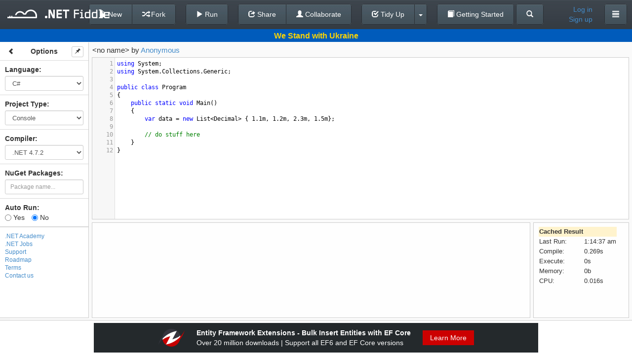

--- FILE ---
content_type: text/css; charset=utf-8
request_url: https://dotnetfiddle.net/content/css/desktop?v=qeETA7M4VrrYiioZRLhrsY1FysAfo1nqbV6Rpr9e79s1
body_size: 67470
content:
/* Minification failed. Returning unminified contents.
(1485,30): run-time error CSS1019: Unexpected token, found ' '
(1485,30): run-time error CSS1019: Unexpected token, found ' '
(1485,30): run-time error CSS1042: Expected function, found ' '
(1485,30): run-time error CSS1062: Expected semicolon or closing curly-brace, found ' '
(1486,33): run-time error CSS1019: Unexpected token, found ' '
(1486,33): run-time error CSS1019: Unexpected token, found ' '
(1486,33): run-time error CSS1042: Expected function, found ' '
(1486,33): run-time error CSS1062: Expected semicolon or closing curly-brace, found ' '
 */
/*! jQuery UI - v1.10.3 - 2013-10-29
* http://jqueryui.com
* Includes: jquery.ui.core.css, jquery.ui.resizable.css, jquery.ui.selectable.css, jquery.ui.accordion.css, jquery.ui.autocomplete.css, jquery.ui.button.css, jquery.ui.datepicker.css, jquery.ui.dialog.css, jquery.ui.menu.css, jquery.ui.progressbar.css, jquery.ui.slider.css, jquery.ui.spinner.css, jquery.ui.tabs.css, jquery.ui.tooltip.css, jquery.ui.theme.css
* To view and modify this theme, visit http://jqueryui.com/themeroller/?ffDefault=Lucida%20Grande%2CLucida%20Sans%2CArial%2Csans-serif&fwDefault=bold&fsDefault=1.1em&cornerRadius=5px&bgColorHeader=5c9ccc&bgTextureHeader=gloss_wave&bgImgOpacityHeader=55&borderColorHeader=4297d7&fcHeader=ffffff&iconColorHeader=d8e7f3&bgColorContent=fcfdfd&bgTextureContent=inset_hard&bgImgOpacityContent=100&borderColorContent=a6c9e2&fcContent=222222&iconColorContent=469bdd&bgColorDefault=dfeffc&bgTextureDefault=glass&bgImgOpacityDefault=85&borderColorDefault=c5dbec&fcDefault=2e6e9e&iconColorDefault=6da8d5&bgColorHover=d0e5f5&bgTextureHover=glass&bgImgOpacityHover=75&borderColorHover=79b7e7&fcHover=1d5987&iconColorHover=217bc0&bgColorActive=f5f8f9&bgTextureActive=inset_hard&bgImgOpacityActive=100&borderColorActive=79b7e7&fcActive=e17009&iconColorActive=f9bd01&bgColorHighlight=fbec88&bgTextureHighlight=flat&bgImgOpacityHighlight=55&borderColorHighlight=fad42e&fcHighlight=363636&iconColorHighlight=2e83ff&bgColorError=fef1ec&bgTextureError=glass&bgImgOpacityError=95&borderColorError=cd0a0a&fcError=cd0a0a&iconColorError=cd0a0a&bgColorOverlay=aaaaaa&bgTextureOverlay=flat&bgImgOpacityOverlay=0&opacityOverlay=30&bgColorShadow=aaaaaa&bgTextureShadow=flat&bgImgOpacityShadow=0&opacityShadow=30&thicknessShadow=8px&offsetTopShadow=-8px&offsetLeftShadow=-8px&cornerRadiusShadow=8px
* Copyright 2013 jQuery Foundation and other contributors; Licensed MIT */

.ui-helper-hidden{display:none}.ui-helper-hidden-accessible{border:0;clip:rect(0 0 0 0);height:1px;margin:-1px;overflow:hidden;padding:0;position:absolute;width:1px}.ui-helper-reset{margin:0;padding:0;border:0;outline:0;line-height:1.3;text-decoration:none;font-size:100%;list-style:none}.ui-helper-clearfix:before,.ui-helper-clearfix:after{content:"";display:table;border-collapse:collapse}.ui-helper-clearfix:after{clear:both}.ui-helper-clearfix{min-height:0}.ui-helper-zfix{width:100%;height:100%;top:0;left:0;position:absolute;opacity:0;filter:Alpha(Opacity=0)}.ui-front{z-index:100}.ui-state-disabled{cursor:default!important}.ui-icon{display:block;text-indent:-99999px;overflow:hidden;background-repeat:no-repeat}.ui-widget-overlay{position:fixed;top:0;left:0;width:100%;height:100%}.ui-resizable{position:relative}.ui-resizable-handle{position:absolute;font-size:0.1px;display:block}.ui-resizable-disabled .ui-resizable-handle,.ui-resizable-autohide .ui-resizable-handle{display:none}.ui-resizable-n{cursor:n-resize;height:7px;width:100%;top:-5px;left:0}.ui-resizable-s{cursor:s-resize;height:7px;width:100%;bottom:-5px;left:0}.ui-resizable-e{cursor:e-resize;width:7px;right:-5px;top:0;height:100%}.ui-resizable-w{cursor:w-resize;width:7px;left:-5px;top:0;height:100%}.ui-resizable-se{cursor:se-resize;width:12px;height:12px;right:1px;bottom:1px}.ui-resizable-sw{cursor:sw-resize;width:9px;height:9px;left:-5px;bottom:-5px}.ui-resizable-nw{cursor:nw-resize;width:9px;height:9px;left:-5px;top:-5px}.ui-resizable-ne{cursor:ne-resize;width:9px;height:9px;right:-5px;top:-5px}.ui-selectable-helper{position:absolute;z-index:100;border:1px dotted black}.ui-accordion .ui-accordion-header{display:block;cursor:pointer;position:relative;margin-top:2px;padding:.5em .5em .5em .7em;min-height:0}.ui-accordion .ui-accordion-icons{padding-left:2.2em}.ui-accordion .ui-accordion-noicons{padding-left:.7em}.ui-accordion .ui-accordion-icons .ui-accordion-icons{padding-left:2.2em}.ui-accordion .ui-accordion-header .ui-accordion-header-icon{position:absolute;left:.5em;top:50%;margin-top:-8px}.ui-accordion .ui-accordion-content{padding:1em 2.2em;border-top:0;overflow:auto}.ui-autocomplete{position:absolute;top:0;left:0;cursor:default}.ui-button{display:inline-block;position:relative;padding:0;line-height:normal;margin-right:.1em;cursor:pointer;vertical-align:middle;text-align:center;overflow:visible}.ui-button,.ui-button:link,.ui-button:visited,.ui-button:hover,.ui-button:active{text-decoration:none}.ui-button-icon-only{width:2.2em}button.ui-button-icon-only{width:2.4em}.ui-button-icons-only{width:3.4em}button.ui-button-icons-only{width:3.7em}.ui-button .ui-button-text{display:block;line-height:normal}.ui-button-text-only .ui-button-text{padding:.4em 1em}.ui-button-icon-only .ui-button-text,.ui-button-icons-only .ui-button-text{padding:.4em;text-indent:-9999999px}.ui-button-text-icon-primary .ui-button-text,.ui-button-text-icons .ui-button-text{padding:.4em 1em .4em 2.1em}.ui-button-text-icon-secondary .ui-button-text,.ui-button-text-icons .ui-button-text{padding:.4em 2.1em .4em 1em}.ui-button-text-icons .ui-button-text{padding-left:2.1em;padding-right:2.1em}input.ui-button{padding:.4em 1em}.ui-button-icon-only .ui-icon,.ui-button-text-icon-primary .ui-icon,.ui-button-text-icon-secondary .ui-icon,.ui-button-text-icons .ui-icon,.ui-button-icons-only .ui-icon{position:absolute;top:50%;margin-top:-8px}.ui-button-icon-only .ui-icon{left:50%;margin-left:-8px}.ui-button-text-icon-primary .ui-button-icon-primary,.ui-button-text-icons .ui-button-icon-primary,.ui-button-icons-only .ui-button-icon-primary{left:.5em}.ui-button-text-icon-secondary .ui-button-icon-secondary,.ui-button-text-icons .ui-button-icon-secondary,.ui-button-icons-only .ui-button-icon-secondary{right:.5em}.ui-buttonset{margin-right:7px}.ui-buttonset .ui-button{margin-left:0;margin-right:-.3em}input.ui-button::-moz-focus-inner,button.ui-button::-moz-focus-inner{border:0;padding:0}.ui-datepicker{width:17em;padding:.2em .2em 0;display:none}.ui-datepicker .ui-datepicker-header{position:relative;padding:.2em 0}.ui-datepicker .ui-datepicker-prev,.ui-datepicker .ui-datepicker-next{position:absolute;top:2px;width:1.8em;height:1.8em}.ui-datepicker .ui-datepicker-prev-hover,.ui-datepicker .ui-datepicker-next-hover{top:1px}.ui-datepicker .ui-datepicker-prev{left:2px}.ui-datepicker .ui-datepicker-next{right:2px}.ui-datepicker .ui-datepicker-prev-hover{left:1px}.ui-datepicker .ui-datepicker-next-hover{right:1px}.ui-datepicker .ui-datepicker-prev span,.ui-datepicker .ui-datepicker-next span{display:block;position:absolute;left:50%;margin-left:-8px;top:50%;margin-top:-8px}.ui-datepicker .ui-datepicker-title{margin:0 2.3em;line-height:1.8em;text-align:center}.ui-datepicker .ui-datepicker-title select{font-size:1em;margin:1px 0}.ui-datepicker select.ui-datepicker-month-year{width:100%}.ui-datepicker select.ui-datepicker-month,.ui-datepicker select.ui-datepicker-year{width:49%}.ui-datepicker table{width:100%;font-size:.9em;border-collapse:collapse;margin:0 0 .4em}.ui-datepicker th{padding:.7em .3em;text-align:center;font-weight:bold;border:0}.ui-datepicker td{border:0;padding:1px}.ui-datepicker td span,.ui-datepicker td a{display:block;padding:.2em;text-align:right;text-decoration:none}.ui-datepicker .ui-datepicker-buttonpane{background-image:none;margin:.7em 0 0 0;padding:0 .2em;border-left:0;border-right:0;border-bottom:0}.ui-datepicker .ui-datepicker-buttonpane button{float:right;margin:.5em .2em .4em;cursor:pointer;padding:.2em .6em .3em .6em;width:auto;overflow:visible}.ui-datepicker .ui-datepicker-buttonpane button.ui-datepicker-current{float:left}.ui-datepicker.ui-datepicker-multi{width:auto}.ui-datepicker-multi .ui-datepicker-group{float:left}.ui-datepicker-multi .ui-datepicker-group table{width:95%;margin:0 auto .4em}.ui-datepicker-multi-2 .ui-datepicker-group{width:50%}.ui-datepicker-multi-3 .ui-datepicker-group{width:33.3%}.ui-datepicker-multi-4 .ui-datepicker-group{width:25%}.ui-datepicker-multi .ui-datepicker-group-last .ui-datepicker-header,.ui-datepicker-multi .ui-datepicker-group-middle .ui-datepicker-header{border-left-width:0}.ui-datepicker-multi .ui-datepicker-buttonpane{clear:left}.ui-datepicker-row-break{clear:both;width:100%;font-size:0}.ui-datepicker-rtl{direction:rtl}.ui-datepicker-rtl .ui-datepicker-prev{right:2px;left:auto}.ui-datepicker-rtl .ui-datepicker-next{left:2px;right:auto}.ui-datepicker-rtl .ui-datepicker-prev:hover{right:1px;left:auto}.ui-datepicker-rtl .ui-datepicker-next:hover{left:1px;right:auto}.ui-datepicker-rtl .ui-datepicker-buttonpane{clear:right}.ui-datepicker-rtl .ui-datepicker-buttonpane button{float:left}.ui-datepicker-rtl .ui-datepicker-buttonpane button.ui-datepicker-current,.ui-datepicker-rtl .ui-datepicker-group{float:right}.ui-datepicker-rtl .ui-datepicker-group-last .ui-datepicker-header,.ui-datepicker-rtl .ui-datepicker-group-middle .ui-datepicker-header{border-right-width:0;border-left-width:1px}.ui-dialog{position:absolute;top:0;left:0;padding:.2em;outline:0}.ui-dialog .ui-dialog-titlebar{padding:.4em 1em;position:relative}.ui-dialog .ui-dialog-title{float:left;margin:.1em 0;white-space:nowrap;width:90%;overflow:hidden;text-overflow:ellipsis}.ui-dialog .ui-dialog-titlebar-close{position:absolute;right:.3em;top:50%;width:21px;margin:-10px 0 0 0;padding:1px;height:20px}.ui-dialog .ui-dialog-content{position:relative;border:0;padding:.5em 1em;background:none;overflow:auto}.ui-dialog .ui-dialog-buttonpane{text-align:left;border-width:1px 0 0 0;background-image:none;margin-top:.5em;padding:.3em 1em .5em .4em}.ui-dialog .ui-dialog-buttonpane .ui-dialog-buttonset{float:right}.ui-dialog .ui-dialog-buttonpane button{margin:.5em .4em .5em 0;cursor:pointer}.ui-dialog .ui-resizable-se{width:12px;height:12px;right:-5px;bottom:-5px;background-position:16px 16px}.ui-draggable .ui-dialog-titlebar{cursor:move}.ui-menu{list-style:none;padding:2px;margin:0;display:block;outline:none}.ui-menu .ui-menu{margin-top:-3px;position:absolute}.ui-menu .ui-menu-item{margin:0;padding:0;width:100%;}.ui-menu .ui-menu-divider{margin:5px -2px 5px -2px;height:0;font-size:0;line-height:0;border-width:1px 0 0 0}.ui-menu .ui-menu-item a{text-decoration:none;display:block;padding:2px .4em;line-height:1.5;min-height:0;font-weight:normal}.ui-menu .ui-menu-item a.ui-state-focus,.ui-menu .ui-menu-item a.ui-state-active{font-weight:normal;margin:-1px}.ui-menu .ui-state-disabled{font-weight:normal;margin:.4em 0 .2em;line-height:1.5}.ui-menu .ui-state-disabled a{cursor:default}.ui-menu-icons{position:relative}.ui-menu-icons .ui-menu-item a{position:relative;padding-left:2em}.ui-menu .ui-icon{position:absolute;top:.2em;left:.2em}.ui-menu .ui-menu-icon{position:static;float:right}.ui-progressbar{height:2em;text-align:left;overflow:hidden}.ui-progressbar .ui-progressbar-value{margin:-1px;height:100%}.ui-progressbar .ui-progressbar-overlay{background:url("/Content/packages/jquery-ui/css/redmond/images/animated-overlay.gif");height:100%;filter:alpha(opacity=25);opacity:0.25}.ui-progressbar-indeterminate .ui-progressbar-value{background-image:none}.ui-slider{position:relative;text-align:left}.ui-slider .ui-slider-handle{position:absolute;z-index:2;width:1.2em;height:1.2em;cursor:default}.ui-slider .ui-slider-range{position:absolute;z-index:1;font-size:.7em;display:block;border:0;background-position:0 0}.ui-slider.ui-state-disabled .ui-slider-handle,.ui-slider.ui-state-disabled .ui-slider-range{filter:inherit}.ui-slider-horizontal{height:.8em}.ui-slider-horizontal .ui-slider-handle{top:-.3em;margin-left:-.6em}.ui-slider-horizontal .ui-slider-range{top:0;height:100%}.ui-slider-horizontal .ui-slider-range-min{left:0}.ui-slider-horizontal .ui-slider-range-max{right:0}.ui-slider-vertical{width:.8em;height:100px}.ui-slider-vertical .ui-slider-handle{left:-.3em;margin-left:0;margin-bottom:-.6em}.ui-slider-vertical .ui-slider-range{left:0;width:100%}.ui-slider-vertical .ui-slider-range-min{bottom:0}.ui-slider-vertical .ui-slider-range-max{top:0}.ui-spinner{position:relative;display:inline-block;overflow:hidden;padding:0;vertical-align:middle}.ui-spinner-input{border:none;background:none;color:inherit;padding:0;margin:.2em 0;vertical-align:middle;margin-left:.4em;margin-right:22px}.ui-spinner-button{width:16px;height:50%;font-size:.5em;padding:0;margin:0;text-align:center;position:absolute;cursor:default;display:block;overflow:hidden;right:0}.ui-spinner a.ui-spinner-button{border-top:none;border-bottom:none;border-right:none}.ui-spinner .ui-icon{position:absolute;margin-top:-8px;top:50%;left:0}.ui-spinner-up{top:0}.ui-spinner-down{bottom:0}.ui-spinner .ui-icon-triangle-1-s{background-position:-65px -16px}.ui-tabs{position:relative;padding:.2em}.ui-tabs .ui-tabs-nav{margin:0;padding:.2em .2em 0}.ui-tabs .ui-tabs-nav li{list-style:none;float:left;position:relative;top:0;margin:1px .2em 0 0;border-bottom-width:0;padding:0;white-space:nowrap}.ui-tabs .ui-tabs-nav li a{float:left;padding:.5em 1em;text-decoration:none}.ui-tabs .ui-tabs-nav li.ui-tabs-active{margin-bottom:-1px;padding-bottom:1px}.ui-tabs .ui-tabs-nav li.ui-tabs-active a,.ui-tabs .ui-tabs-nav li.ui-state-disabled a,.ui-tabs .ui-tabs-nav li.ui-tabs-loading a{cursor:text}.ui-tabs .ui-tabs-nav li a,.ui-tabs-collapsible .ui-tabs-nav li.ui-tabs-active a{cursor:pointer}.ui-tabs .ui-tabs-panel{display:block;border-width:0;padding:1em 1.4em;background:none}.ui-tooltip{padding:8px;position:absolute;z-index:9999;max-width:300px;-webkit-box-shadow:0 0 5px #aaa;box-shadow:0 0 5px #aaa}body .ui-tooltip{border-width:2px}.ui-widget{font-family:Lucida Grande,Lucida Sans,Arial,sans-serif;font-size:1.1em}.ui-widget .ui-widget{font-size:1em}.ui-widget input,.ui-widget select,.ui-widget textarea,.ui-widget button{font-family:Lucida Grande,Lucida Sans,Arial,sans-serif;font-size:1em}.ui-widget-content{border:1px solid #a6c9e2;background:#fcfdfd url(/Content/packages/jquery-ui/css/redmond/images/ui-bg_inset-hard_100_fcfdfd_1x100.png) 50% bottom repeat-x;color:#222}.ui-widget-content a{color:#222}.ui-widget-header{border:1px solid #4297d7;background:#5c9ccc url(/Content/packages/jquery-ui/css/redmond/images/ui-bg_gloss-wave_55_5c9ccc_500x100.png) 50% 50% repeat-x;color:#fff;font-weight:bold}.ui-widget-header a{color:#fff}.ui-state-default,.ui-widget-content .ui-state-default,.ui-widget-header .ui-state-default{border:1px solid #c5dbec;background:#dfeffc url(/Content/packages/jquery-ui/css/redmond/images/ui-bg_glass_85_dfeffc_1x400.png) 50% 50% repeat-x;font-weight:bold;color:#2e6e9e}.ui-state-default a,.ui-state-default a:link,.ui-state-default a:visited{color:#2e6e9e;text-decoration:none}.ui-state-hover,.ui-widget-content .ui-state-hover,.ui-widget-header .ui-state-hover,.ui-state-focus,.ui-widget-content .ui-state-focus,.ui-widget-header .ui-state-focus{border:1px solid #79b7e7;background:#d0e5f5 url(/Content/packages/jquery-ui/css/redmond/images/ui-bg_glass_75_d0e5f5_1x400.png) 50% 50% repeat-x;font-weight:bold;color:#1d5987}.ui-state-hover a,.ui-state-hover a:hover,.ui-state-hover a:link,.ui-state-hover a:visited{color:#1d5987;text-decoration:none}.ui-state-active,.ui-widget-content .ui-state-active,.ui-widget-header .ui-state-active{border:1px solid #79b7e7;background:#f5f8f9 url(/Content/packages/jquery-ui/css/redmond/images/ui-bg_inset-hard_100_f5f8f9_1x100.png) 50% 50% repeat-x;font-weight:bold;color:#e17009}.ui-state-active a,.ui-state-active a:link,.ui-state-active a:visited{color:#e17009;text-decoration:none}.ui-state-highlight,.ui-widget-content .ui-state-highlight,.ui-widget-header .ui-state-highlight{border:1px solid #fad42e;background:#fbec88 url(/Content/packages/jquery-ui/css/redmond/images/ui-bg_flat_55_fbec88_40x100.png) 50% 50% repeat-x;color:#363636}.ui-state-highlight a,.ui-widget-content .ui-state-highlight a,.ui-widget-header .ui-state-highlight a{color:#363636}.ui-state-error,.ui-widget-content .ui-state-error,.ui-widget-header .ui-state-error{border:1px solid #cd0a0a;background:#fef1ec url(/Content/packages/jquery-ui/css/redmond/images/ui-bg_glass_95_fef1ec_1x400.png) 50% 50% repeat-x;color:#cd0a0a}.ui-state-error a,.ui-widget-content .ui-state-error a,.ui-widget-header .ui-state-error a{color:#cd0a0a}.ui-state-error-text,.ui-widget-content .ui-state-error-text,.ui-widget-header .ui-state-error-text{color:#cd0a0a}.ui-priority-primary,.ui-widget-content .ui-priority-primary,.ui-widget-header .ui-priority-primary{font-weight:bold}.ui-priority-secondary,.ui-widget-content .ui-priority-secondary,.ui-widget-header .ui-priority-secondary{opacity:.7;filter:Alpha(Opacity=70);font-weight:normal}.ui-state-disabled,.ui-widget-content .ui-state-disabled,.ui-widget-header .ui-state-disabled{opacity:.35;filter:Alpha(Opacity=35);background-image:none}.ui-state-disabled .ui-icon{filter:Alpha(Opacity=35)}.ui-icon{width:16px;height:16px}.ui-icon,.ui-widget-content .ui-icon{background-image:url(/Content/packages/jquery-ui/css/redmond/images/ui-icons_469bdd_256x240.png)}.ui-widget-header .ui-icon{background-image:url(/Content/packages/jquery-ui/css/redmond/images/ui-icons_d8e7f3_256x240.png)}.ui-state-default .ui-icon{background-image:url(/Content/packages/jquery-ui/css/redmond/images/ui-icons_6da8d5_256x240.png)}.ui-state-hover .ui-icon,.ui-state-focus .ui-icon{background-image:url(/Content/packages/jquery-ui/css/redmond/images/ui-icons_217bc0_256x240.png)}.ui-state-active .ui-icon{background-image:url(/Content/packages/jquery-ui/css/redmond/images/ui-icons_f9bd01_256x240.png)}.ui-state-highlight .ui-icon{background-image:url(/Content/packages/jquery-ui/css/redmond/images/ui-icons_2e83ff_256x240.png)}.ui-state-error .ui-icon,.ui-state-error-text .ui-icon{background-image:url(/Content/packages/jquery-ui/css/redmond/images/ui-icons_cd0a0a_256x240.png)}.ui-icon-blank{background-position:16px 16px}.ui-icon-carat-1-n{background-position:0 0}.ui-icon-carat-1-ne{background-position:-16px 0}.ui-icon-carat-1-e{background-position:-32px 0}.ui-icon-carat-1-se{background-position:-48px 0}.ui-icon-carat-1-s{background-position:-64px 0}.ui-icon-carat-1-sw{background-position:-80px 0}.ui-icon-carat-1-w{background-position:-96px 0}.ui-icon-carat-1-nw{background-position:-112px 0}.ui-icon-carat-2-n-s{background-position:-128px 0}.ui-icon-carat-2-e-w{background-position:-144px 0}.ui-icon-triangle-1-n{background-position:0 -16px}.ui-icon-triangle-1-ne{background-position:-16px -16px}.ui-icon-triangle-1-e{background-position:-32px -16px}.ui-icon-triangle-1-se{background-position:-48px -16px}.ui-icon-triangle-1-s{background-position:-64px -16px}.ui-icon-triangle-1-sw{background-position:-80px -16px}.ui-icon-triangle-1-w{background-position:-96px -16px}.ui-icon-triangle-1-nw{background-position:-112px -16px}.ui-icon-triangle-2-n-s{background-position:-128px -16px}.ui-icon-triangle-2-e-w{background-position:-144px -16px}.ui-icon-arrow-1-n{background-position:0 -32px}.ui-icon-arrow-1-ne{background-position:-16px -32px}.ui-icon-arrow-1-e{background-position:-32px -32px}.ui-icon-arrow-1-se{background-position:-48px -32px}.ui-icon-arrow-1-s{background-position:-64px -32px}.ui-icon-arrow-1-sw{background-position:-80px -32px}.ui-icon-arrow-1-w{background-position:-96px -32px}.ui-icon-arrow-1-nw{background-position:-112px -32px}.ui-icon-arrow-2-n-s{background-position:-128px -32px}.ui-icon-arrow-2-ne-sw{background-position:-144px -32px}.ui-icon-arrow-2-e-w{background-position:-160px -32px}.ui-icon-arrow-2-se-nw{background-position:-176px -32px}.ui-icon-arrowstop-1-n{background-position:-192px -32px}.ui-icon-arrowstop-1-e{background-position:-208px -32px}.ui-icon-arrowstop-1-s{background-position:-224px -32px}.ui-icon-arrowstop-1-w{background-position:-240px -32px}.ui-icon-arrowthick-1-n{background-position:0 -48px}.ui-icon-arrowthick-1-ne{background-position:-16px -48px}.ui-icon-arrowthick-1-e{background-position:-32px -48px}.ui-icon-arrowthick-1-se{background-position:-48px -48px}.ui-icon-arrowthick-1-s{background-position:-64px -48px}.ui-icon-arrowthick-1-sw{background-position:-80px -48px}.ui-icon-arrowthick-1-w{background-position:-96px -48px}.ui-icon-arrowthick-1-nw{background-position:-112px -48px}.ui-icon-arrowthick-2-n-s{background-position:-128px -48px}.ui-icon-arrowthick-2-ne-sw{background-position:-144px -48px}.ui-icon-arrowthick-2-e-w{background-position:-160px -48px}.ui-icon-arrowthick-2-se-nw{background-position:-176px -48px}.ui-icon-arrowthickstop-1-n{background-position:-192px -48px}.ui-icon-arrowthickstop-1-e{background-position:-208px -48px}.ui-icon-arrowthickstop-1-s{background-position:-224px -48px}.ui-icon-arrowthickstop-1-w{background-position:-240px -48px}.ui-icon-arrowreturnthick-1-w{background-position:0 -64px}.ui-icon-arrowreturnthick-1-n{background-position:-16px -64px}.ui-icon-arrowreturnthick-1-e{background-position:-32px -64px}.ui-icon-arrowreturnthick-1-s{background-position:-48px -64px}.ui-icon-arrowreturn-1-w{background-position:-64px -64px}.ui-icon-arrowreturn-1-n{background-position:-80px -64px}.ui-icon-arrowreturn-1-e{background-position:-96px -64px}.ui-icon-arrowreturn-1-s{background-position:-112px -64px}.ui-icon-arrowrefresh-1-w{background-position:-128px -64px}.ui-icon-arrowrefresh-1-n{background-position:-144px -64px}.ui-icon-arrowrefresh-1-e{background-position:-160px -64px}.ui-icon-arrowrefresh-1-s{background-position:-176px -64px}.ui-icon-arrow-4{background-position:0 -80px}.ui-icon-arrow-4-diag{background-position:-16px -80px}.ui-icon-extlink{background-position:-32px -80px}.ui-icon-newwin{background-position:-48px -80px}.ui-icon-refresh{background-position:-64px -80px}.ui-icon-shuffle{background-position:-80px -80px}.ui-icon-transfer-e-w{background-position:-96px -80px}.ui-icon-transferthick-e-w{background-position:-112px -80px}.ui-icon-folder-collapsed{background-position:0 -96px}.ui-icon-folder-open{background-position:-16px -96px}.ui-icon-document{background-position:-32px -96px}.ui-icon-document-b{background-position:-48px -96px}.ui-icon-note{background-position:-64px -96px}.ui-icon-mail-closed{background-position:-80px -96px}.ui-icon-mail-open{background-position:-96px -96px}.ui-icon-suitcase{background-position:-112px -96px}.ui-icon-comment{background-position:-128px -96px}.ui-icon-person{background-position:-144px -96px}.ui-icon-print{background-position:-160px -96px}.ui-icon-trash{background-position:-176px -96px}.ui-icon-locked{background-position:-192px -96px}.ui-icon-unlocked{background-position:-208px -96px}.ui-icon-bookmark{background-position:-224px -96px}.ui-icon-tag{background-position:-240px -96px}.ui-icon-home{background-position:0 -112px}.ui-icon-flag{background-position:-16px -112px}.ui-icon-calendar{background-position:-32px -112px}.ui-icon-cart{background-position:-48px -112px}.ui-icon-pencil{background-position:-64px -112px}.ui-icon-clock{background-position:-80px -112px}.ui-icon-disk{background-position:-96px -112px}.ui-icon-calculator{background-position:-112px -112px}.ui-icon-zoomin{background-position:-128px -112px}.ui-icon-zoomout{background-position:-144px -112px}.ui-icon-search{background-position:-160px -112px}.ui-icon-wrench{background-position:-176px -112px}.ui-icon-gear{background-position:-192px -112px}.ui-icon-heart{background-position:-208px -112px}.ui-icon-star{background-position:-224px -112px}.ui-icon-link{background-position:-240px -112px}.ui-icon-cancel{background-position:0 -128px}.ui-icon-plus{background-position:-16px -128px}.ui-icon-plusthick{background-position:-32px -128px}.ui-icon-minus{background-position:-48px -128px}.ui-icon-minusthick{background-position:-64px -128px}.ui-icon-close{background-position:-80px -128px}.ui-icon-closethick{background-position:-96px -128px}.ui-icon-key{background-position:-112px -128px}.ui-icon-lightbulb{background-position:-128px -128px}.ui-icon-scissors{background-position:-144px -128px}.ui-icon-clipboard{background-position:-160px -128px}.ui-icon-copy{background-position:-176px -128px}.ui-icon-contact{background-position:-192px -128px}.ui-icon-image{background-position:-208px -128px}.ui-icon-video{background-position:-224px -128px}.ui-icon-script{background-position:-240px -128px}.ui-icon-alert{background-position:0 -144px}.ui-icon-info{background-position:-16px -144px}.ui-icon-notice{background-position:-32px -144px}.ui-icon-help{background-position:-48px -144px}.ui-icon-check{background-position:-64px -144px}.ui-icon-bullet{background-position:-80px -144px}.ui-icon-radio-on{background-position:-96px -144px}.ui-icon-radio-off{background-position:-112px -144px}.ui-icon-pin-w{background-position:-128px -144px}.ui-icon-pin-s{background-position:-144px -144px}.ui-icon-play{background-position:0 -160px}.ui-icon-pause{background-position:-16px -160px}.ui-icon-seek-next{background-position:-32px -160px}.ui-icon-seek-prev{background-position:-48px -160px}.ui-icon-seek-end{background-position:-64px -160px}.ui-icon-seek-start{background-position:-80px -160px}.ui-icon-seek-first{background-position:-80px -160px}.ui-icon-stop{background-position:-96px -160px}.ui-icon-eject{background-position:-112px -160px}.ui-icon-volume-off{background-position:-128px -160px}.ui-icon-volume-on{background-position:-144px -160px}.ui-icon-power{background-position:0 -176px}.ui-icon-signal-diag{background-position:-16px -176px}.ui-icon-signal{background-position:-32px -176px}.ui-icon-battery-0{background-position:-48px -176px}.ui-icon-battery-1{background-position:-64px -176px}.ui-icon-battery-2{background-position:-80px -176px}.ui-icon-battery-3{background-position:-96px -176px}.ui-icon-circle-plus{background-position:0 -192px}.ui-icon-circle-minus{background-position:-16px -192px}.ui-icon-circle-close{background-position:-32px -192px}.ui-icon-circle-triangle-e{background-position:-48px -192px}.ui-icon-circle-triangle-s{background-position:-64px -192px}.ui-icon-circle-triangle-w{background-position:-80px -192px}.ui-icon-circle-triangle-n{background-position:-96px -192px}.ui-icon-circle-arrow-e{background-position:-112px -192px}.ui-icon-circle-arrow-s{background-position:-128px -192px}.ui-icon-circle-arrow-w{background-position:-144px -192px}.ui-icon-circle-arrow-n{background-position:-160px -192px}.ui-icon-circle-zoomin{background-position:-176px -192px}.ui-icon-circle-zoomout{background-position:-192px -192px}.ui-icon-circle-check{background-position:-208px -192px}.ui-icon-circlesmall-plus{background-position:0 -208px}.ui-icon-circlesmall-minus{background-position:-16px -208px}.ui-icon-circlesmall-close{background-position:-32px -208px}.ui-icon-squaresmall-plus{background-position:-48px -208px}.ui-icon-squaresmall-minus{background-position:-64px -208px}.ui-icon-squaresmall-close{background-position:-80px -208px}.ui-icon-grip-dotted-vertical{background-position:0 -224px}.ui-icon-grip-dotted-horizontal{background-position:-16px -224px}.ui-icon-grip-solid-vertical{background-position:-32px -224px}.ui-icon-grip-solid-horizontal{background-position:-48px -224px}.ui-icon-gripsmall-diagonal-se{background-position:-64px -224px}.ui-icon-grip-diagonal-se{background-position:-80px -224px}.ui-corner-all,.ui-corner-top,.ui-corner-left,.ui-corner-tl{border-top-left-radius:5px}.ui-corner-all,.ui-corner-top,.ui-corner-right,.ui-corner-tr{border-top-right-radius:5px}.ui-corner-all,.ui-corner-bottom,.ui-corner-left,.ui-corner-bl{border-bottom-left-radius:5px}.ui-corner-all,.ui-corner-bottom,.ui-corner-right,.ui-corner-br{border-bottom-right-radius:5px}.ui-widget-overlay{background:#aaa url(/Content/packages/jquery-ui/css/redmond/images/ui-bg_flat_0_aaaaaa_40x100.png) 50% 50% repeat-x;opacity:.3;filter:Alpha(Opacity=30)}.ui-widget-shadow{margin:-8px 0 0 -8px;padding:8px;background:#aaa url(/Content/packages/jquery-ui/css/redmond/images/ui-bg_flat_0_aaaaaa_40x100.png) 50% 50% repeat-x;opacity:.3;filter:Alpha(Opacity=30);border-radius:8px}
.unselectable,
.unselectable * {
    -webkit-touch-callout: none;
    -webkit-user-select: none;
    -khtml-user-select: none;
    -moz-user-select: none;
    -ms-user-select: none;
    user-select: none;
}

#fiddles tr td {
	max-width: 250px;
	overflow: hidden;
}
body {
	background-color: #fafafa;
	font-size: 0.9em;
}

/* Search window */

.portal .container .row .col-sm-9 .container-search-by-author .container-search-input{
    padding:10px;
}

.portal .container .row .col-sm-9 .container-search-by-author .container-search-input input[type="text"] {
    padding:5px 9px;
}

.portal .container .row .col-sm-9 .container-search-by-author .container-search-input input[type="button"] {
    padding:4px 9px;
    background-color:#428bca;
    border:3px solid #428bca;
    color:white;
    transition:all ease 0.3s;
}
.portal .container .row .col-sm-9 .container-search-by-author .container-search-input input[type="button"]:hover {
    background-color:white;
    color:#428bca;
}

.portal .container .row .col-sm-9 .author-list {
    background-color:white;
    color:#428bca;
    padding:0 0 0 15px;
}

.portal .container .row .col-sm-9 .author-list li {
    width:49%;
    display:inline-block;
    
}

.portal .container .row .col-sm-9 .author-list li a:before{
    font-family: FontAwesome;
    content: "\f111";
    font-size: 6px;
    vertical-align: middle;
    margin-right: 5px;
    margin-bottom: 2px;
    display: inline-block;
}   

.portal .container .row .col-sm-9 #search-control #search-by-name, #languages-project-type{
    display:flex;
}
.portal .container .row .col-sm-9 #search-control .container-search-input{
    width:50%;
    margin-bottom:10px;
}

.portal .container .row .col-sm-9 #search-control .form-control{
    border:1px solid #428bca;
    border-radius:0;
    box-shadow:none;
}

.portal .container .row .col-sm-9 #search-control .container-search-input:first-child{
    padding-right:20px;
}

.portal .container .row .col-sm-9 #search-control .container-search-input .faux-select{
    display:flex;
    justify-content:space-between;
}

.portal .container .row .col-sm-9 #search-control .container-search-input .faux-select a{
    width: 18%;
    border: 1px solid #c1c1c1;
    padding: 5px;
    color: #adadad;
    text-align: center;
    transition:all ease 0.3s;
}

.portal .container .row .col-sm-9 #search-control .container-search-input .faux-select a:hover{
    text-decoration:none;
    color:#428bca;
    border:1px solid #428bca;
}

.portal .container .row .col-sm-9 #search-control .container-search-input .faux-select a.checked{
    border:1px solid #428bca;
    background-color:#428bca;
    color:white;
}

/* Portal */
.portal .container .row .col-sm-3 h2 {
    color: #5f676f ;
}

.portal .container .row .col-sm-3 ul {
    list-style:none;
    padding-left:10px;
}

.portal .container .row .col-sm-3 ul li a{
    text-decoration:none;
    font-size:16px;
}

.portal .container .row .col-sm-3 ul li a:before {
    font-family: FontAwesome;
    content: "\f111";
    font-size: 6px;
    vertical-align: middle;
    margin-right: 5px;
    margin-bottom: 2px;
    display: inline-block;
}

.portal .container .row .col-sm-9 {
    background-color: white;
    border: 1px solid #dadada;
    color: #5f676f;
    padding:10px;
    font-size:16px;
}

.portal .container .row .col-sm-9 img{
    max-width:100%;
    margin-top:10px;
}

.portal .container .row .col-sm-9 h1 {
    color: #245a96;
    font-weight: bold;
    margin-top: 0;
}

.portal .container .row .col-sm-9 h2 {
    color: #434d58;
    font-size:26px;
    margin-top:25px;
}
.portal a.anchor {
    display: block;
    position: relative;
    top: -50px;
    visibility: hidden;
}

/* Splitter */
.layout-container {

	min-width:  600px;
	min-height: 300px;
	overflow: hidden;
}
.layout-container .pane {
	overflow: auto;
	border: 1px solid #ccc;
}

.vsplitbar {
	width: 6px;
	background-color: #fafafa;
}

.hsplitbar {
	height: 6px;
	background-color: #fafafa;
}

.output-pane {
	/*white-space: pre-wrap;*/
	padding: 8px 10px;
}

.stats-pane {
	padding: 8px 10px;
}

/* Navbar */
.navbar {
	height: 60px;
	line-height: 56px;
	border-bottom: 1px solid #005BBB;
}

.navbar .btn {
	color: #fff;
	border: 1px solid #292e33;
	background-image: url('../images/header-button-bg.jpg');
	background-position: 0 0;
	background-repeat: repeat-x;
}

.navbar .btn:hover {
	background-position: 0 -40px;
}

.navbar .logo {
	float: none;
}

.navbar-left-container {
	position: relative;
	float: left;
	width: 130px;
	z-index: 10;
}

.navbar-center-container {
	position: absolute;
	top: 0;
	bottom: 0;
	left: 0;
	right: 0;
	text-align: center;
	background: url('../images/header-bg.jpg') repeat-x;
}

.navbar-center-container .dropdown-menu {
	text-align: left;
}

.navbar-center-container .btn {
	padding: 10px 20px;
}

.navbar-right-container {
	padding: 0 10px;
}

.navbar-right-container .btn {
	padding: 10px 15px;
}

/* Editor and Output wrap */
.main {
	margin-top: 62px;
}

/* Sidebar */
.sidebar {
	position: fixed;
	top: 86px;
	bottom: 75px;
	left: 0;
	width: 180px;
	border-right: 1px solid #ccc;
	border-bottom: 1px solid #ccc;
	z-index: 1000;
	font-size: 14px;
	background-color: #fff;
}

.sidebar-menu ul {
	list-style: none;
	padding-left: 10px;
	margin-top: 10px;
}

.sidebar-menu ul li {
	list-style: none;
	padding: 0;
	margin: 0px 0;
	font-size: smaller;
}

.sidebar .btn-default {
	border-color: #fff;
}

.sidebar .btn-default:hover,
.docked .sidebar .btn-sidebar-pin {
    border-color: #ccc; 
}

.sidebar .sidebar-block {
	padding: 8px 10px;
	border-bottom: 1px solid #d9d9d9;
}

.sidebar .sidebar-block label {
    margin-bottom: 0;
}
.sidebar .sidebar-block .input-sm {
	margin-top: 3px;
}

.sidebar .autorun input[type=radio]{
	float: left;
}

.sidebar .autorun label {
	margin-right: 10px;
	font-weight: normal;
}

.sidebar .ad
{
	padding:0;
}

.btn-sidebar-toggle {
	float: left;
}

.btn-sidebar-pin {
	float: right;
}

/* Editor */
.content {
	position: fixed;
	top: 116px;
	left: 26px;
	right: 6px;
	bottom: 4px;
	background: #fefefe;
}

.status-line {
	left: 186px;
	position: fixed;
	right: 6px;
	top: 91px;
}

.docked .content {
    left: 186px;
}

.expander {
    position: fixed;
    left: 0;
    top: 59px;
    bottom: 0;
    width: 20px;
    cursor: pointer;
    background-color: #f7f7f7;
}

.expander:hover {
    background-color: #ddd;
}

.expander .glyphicon-chevron-right {
    position: absolute;
    top: 50%;
    margin-top: -7px;
    color: #444;
}





.CodeMirror {
    overflow: hidden !important;
    height: 100% !important;
}





.site-title {
    color: #ffffff;
    font-family: Rockwell,Consolas,"Courier New",Courier,monospace;
    font-size: 2.3em;
    margin: 0;
}

#tabs .tabs-spacer {
    float: left;
    height: 200px;
}

.tabs-bottom .ui-tabs-nav {
    clear: left;
    padding: 0 .2em .2em .2em;
}

    .tabs-bottom .ui-tabs-nav li {
        top: auto;
        bottom: 0;
        margin: 0 .2em 1px 0;
        border-bottom: auto;
        border-top: 0;
    }

        .tabs-bottom .ui-tabs-nav li.ui-tabs-active {
            margin-top: -1px;
            padding-top: 1px;
        }

html, body {
    width: 100%;
    height: 100%;
    padding: 0;
    margin: 0;
    overflow: auto;
}

#main-content {
    background: #999;
    height: 100%;
    margin: 0 auto;
    width: 100%;
    max-width: 900px;
    min-width: 700px;
    _width: 700px; /* min-width for IE6 */
}

.ui-layout-north {
    padding: 0;
    overflow: hidden;
}

textarea {
    width: 100%;
    height: 100%;
    box-sizing: border-box; /* For IE and modern versions of Chrome */
    -moz-box-sizing: border-box; /* For Firefox                          */
    -webkit-box-sizing: border-box; /*/*/
}

.ui-layout-button-pin-up {
    background-position: -144px -144px;
}

.ui-layout-button-pin-down {
    background-position: -128px -144px;
}

.ui-tabs-anchor {
    font-size: x-small;
}

.ui-menu .ui-menu {
    max-height: 350px;
    overflow: auto;
    font-size: 0em;
}

#menu {
    z-index: 1001;
}

.ui-menu-item .ui-menu-item {
    display: inline-block;
}

.ui-menu-item a {
    
    color: #222;
    font-size: x-small;
    text-align: left;
    white-space: nowrap;
}

.ui-menu-item a .ui-menu-icon {
    margin-left: 10px;
}

.CodeMirror {
    min-height: 100% !important;
}

.CodeMirror-lint-tooltip {
    z-index: 1000 !important;
    visibility: visible;
}


.sub-dialog {
    display: none;
    position: absolute;
    border-bottom-left-radius: 5px;
    border-bottom-right-radius: 5px;
    padding: 10px;
    z-index: 99;
    color: #000;
    background: #fff;
    box-shadow: 0 0 10px rgba(0,0,0,0.5);
    overflow: hidden;
	line-height: 22px;
}

    .sub-dialog.show {
        display: block;
    }


    .sub-dialog p {
        color: #000;
    }

    .sub-dialog .loading-layer {
        display: none;
        position: absolute;
        top: 0;
        left: 0;
        right: 0;
        bottom: 0;
        z-index: 100;
        padding: 10px 0 0 10px;
        background: #fff;
    }

        .sub-dialog .loading-layer > img {
            width: 160px;
        }

    .sub-dialog.loading {
        height: 20px;
    }

        .sub-dialog.loading .loading-layer {
            display: block;
        }

.ui-layout-north {
    z-index: 100 !important;
}

.overlay {
    display: none;
    position: fixed;
    top: 0;
    right: 0;
    bottom: 0;
    left: 0;
    z-index: 1000000;
    cursor: wait;
    -moz-user-select: none;
    -webkit-user-select: none;
    -ms-user-select: none;
    user-select: none;
    background-color: #fff;
    opacity: 0;
}

    .overlay.show {
        display: block;
    }

a.facebook-share {
    background-image: url('/Content/images/facebook.png');
    width: 24px;
    height: 24px;
    display: inline-block;
    position: absolute;
    top: 30px;
    margin-left: 92px;
}

a.twitter-share {
    background-image: url('/Content/images/twitter.png');
    width: 24px;
    height: 24px;
    display: inline-block;
    position: absolute;
    top: 30px;
    margin-left: 63px;
}

a.email-share {
    background-image: url('/Content/images/email.png');
    width: 24px;
    height: 24px;
    display: inline-block;
    position: absolute;
    top: 30px;
    margin-left: 34px;
}

.copy-clipboard {
    background-image: url('/Content/images/clipboard.png');
    width: 24px;
    height: 24px;
    display: inline-block;
    position: absolute;
    margin-left: 5px;
}

.copy-clipboard {
    top: 30px;
}

a.email-share.on {
    opacity: .8;
    background-color: #666;
    border-radius: 3px;
}

#email-send-btn {
    font-size: small;
}

#email-form {
    height: 0;
    overflow: hidden;
}

    #email-form.show {
        height: 48px;
    }

#share-dialog {
    width: 370px;
    height: 135px;
    left: 50%;
	top: 60px;
    margin-left: -185px;
    text-align: left;
    line-height: normal;
    transition: all .1s;
    line-height: initial;
}

    #share-dialog.show-email-form {
        height: 185px;
        transition: all .2s;
    }

    #share-dialog .share-input {
        width: 234px;
        height: 22px;
        line-height: 22px;
        font-size: 13px;
    }

#email-status {
    font-size: x-small;
    width: 200px;
    display: inline-block;
}

    #email-status.error {
        color: lightcoral;
    }

    #email-status.success {
        color: darkseagreen;
    }

.input-validation-error {
    outline: 1px solid lightcoral;
    -webkit-box-shadow: inset 0 1px 1px rgba(0, 0, 0, 0.075);
    -moz-box-shadow: inset 0 1px 1px rgba(0, 0, 0, 0.075);
    box-shadow: inset 0 1px 1px rgba(0, 0, 0, 0.075);
}

    .input-validation-error:focus {
        outline: 1px solid lightcoral;
        -webkit-box-shadow: inset 0 1px 1px rgba(0, 0, 0, 0.075), 0 0 6px lightcoral;
        -moz-box-shadow: inset 0 1px 1px rgba(0, 0, 0, 0.075), 0 0 6px lightcoral;
        box-shadow: inset 0 1px 1px rgba(0, 0, 0, 0.075), 0 0 6px lightcoral;
        outline-offset: 0;
    }

.clipboard-status,
.clipboard-status-widget {
    position: absolute;
    left: 1px;
    background-color: #99FF99;
    width: 277px;
    text-align: center;
    font-size: small;
    height: 18px;
    padding-top: 2px;
    opacity: 0;
    pointer-events: none;
	width: 232px;
	height: 20px;
}

.clipboard-status {
    top: 33px;
}

.clipboard-status-widget {
    top: 23px;
}

.output-container {
    height: 100%;
    overflow-wrap: normal;
    overflow-y: auto;
    overflow-x: hidden;
}

.inner-center {
    overflow-y: hidden;
}

.options {
    margin-left: -10px;
    margin-top: -10px;
    margin-right: -10px;
    text-align: center;
}

    .options #west-closer {
        float: left;
    }

    .options #west-pin {
        float: right;
    }

.header-container {
    display: none;
    overflow: visible !important;
    padding: 0 !important;
}

    .header-container #header {
        height: 46px;
        text-align: center;
    }

    .header-container .site-title-container {
        float: left;
        position: absolute;
    }

    .header-container .controls-container {
        position: relative;
    }

    .header-container .right-controls-container {
        position: absolute;
        right: 5px;
        top: 5px;
    }

    .header-container #share-dialog {
        left: 50%;
        text-align: left;
        margin-right: 30px;
        width: 370px;
        margin-top: 5px;
        margin-left: -205px;
    }

#stats {
    height: 100%;
    display: block;
}

.web-mode-wrap {
    margin-top: 10px;
}

    .web-mode-wrap a {
        font-size: 10px;
    }


#stats-loader, .stats-loader {
    display: block;
    position: absolute;
    top: 0;
    left: 0;
    right: 0;
    bottom: 0;
}

    #stats-loader .bg, .stats-loader .bg {
        height: 100%;
        width: 100%;
        background-color: #fff;
        opacity: .7;
    }

    #stats-loader .spin, .stats-loader .spin {
        background-image: url("/Content/images/spinner.gif");
        width: 48px;
        height: 48px;
        bottom: 10px;
        right: 10px;
        position: absolute;
    }

	.nuget-search-spinner {
        background-image: url("/Content/images/spinner.gif");
		background-size: 100%;
        width: 23px;
        height: 23px;
		top: 6px;
        right: 4px;
        position: absolute;
	}

#type {
    padding: 5px 0;
    font-size: 10px;
}

#widget-preview {
    font-size: 11px;
}


.nuget-panel.hide-input .new-package {
    display: none;
}

.nuget-panel.hide-link .add-package {
    display: none;
}

.nuget-panel .nuget-packages {
    list-style: none;
    margin: 0;
    padding: 0 0 0 5px;
    overflow: hidden;
    text-align: left;
}

    .nuget-panel .nuget-packages > li {
        line-height: 14px;
        text-align: center;
        font-size: 12px;
    }

    .nuget-panel .nuget-packages .package {
        float: left;
    }

    .nuget-panel .nuget-packages .delete-package {
        display: inline-block;
        margin-top: 4px;
    }

.nuget-panel .add-package {
    font-size: 12px;
}

#dialog.hide-progressbar .progress {
    display: none;
}

.CodeMirror-hints {
    border-radius: 0 !important;
    font-size: 100% !important;
	z-index: 1000 !important;
}

.CodeMirror-hint {
    border: 1px solid #fff;
    max-width: 100em !important;
    padding-left: 0 !important;
}

.CodeMirror-hint-active.unfocus {
    border: 1px solid #08f;
    background: #fff;
    color: black;
}


.ui-tooltip {
    padding: 5px;
    background: #E7E8EC;
    border-radius: 2px;
    border: 1px solid #CCCEDB !important;
    font-size: 10px;
    box-shadow: none;
    word-wrap: break-word;
}

.version {
    display: inline-block;
    /*width: 150px;*/
    overflow: hidden !important;
    /*text-overflow: ellipsis;*/
    white-space: nowrap !important;
    position: relative;
    padding-right: 20px !important;
    white-space: nowrap;
    z-index: 1000000000;
}

    .version > i {
        position: absolute;
        top: 4px;
        right: 5px;
        font-size: 13px;
        color: #00bb00;
    }


.package-tooltip-title {
    font-size: 11px;
    font-weight: bold;
}



.nuget-packages .package-name {
    display: inline-block;
    width: 125px;
    overflow: hidden;
    text-overflow: ellipsis;
    white-space: nowrap;
    text-align: left;
}

.error,
.field-validation-error {
    font-size: 12px;
    color: #ff0000;
}

#output {
    font-size: 1em;
	line-height: 1;
	font-family: monospace;
	white-space: nowrap;
}

#input, #input:focus .output-result-input, .output-result-input:focus {
    width: 100%;
    border: 0;
    overflow: hidden;
    resize: none;
    outline: none;
    float: right;
    font-weight: bold;
	font-size: 1em;
	line-height: 1;
	font-family: monospace;
}

span.textprefix {
    float: left;
	font-size: 1em;
	line-height: 1;
	font-family: monospace;
}

span.textcaret {
    display: inline-block;
    background: #111;
    width: 1px;
    height: 22px;
    -webkit-animation: blink 1s steps(5, start) infinite;
    -moz-animation: blink 1s steps(5, start) infinite;
    -ms-animation: blink 1s steps(5, start) infinite;
    -o-animation: blink 1s steps(5, start) infinite;
    position: absolute;
}


.sidebar-select {
    height: 22px;
    font-size: 13px;
}

@-webkit-keyframes blink {
    0% {
        background: #FFF;
    }

    49% {
        background: #FFF;
    }

    50% {
        background: #000;
    }

    99% {
        background: #000;
    }

    100% {
        background: #FFF;
    }
}

@-moz-keyframes blink {
    0% {
        background: #FFF;
    }

    49% {
        background: #FFF;
    }

    50% {
        background: #000;
    }

    99% {
        background: #000;
    }

    100% {
        background: #FFF;
    }
}

@-ms-keyframes blink {
    0% {
        background: #FFF;
    }

    49% {
        background: #FFF;
    }

    50% {
        background: #000;
    }

    99% {
        background: #000;
    }

    100% {
        background: #FFF;
    }
}

@-o-keyframes blink {
    0% {
        background: #FFF;
    }

    49% {
        background: #FFF;
    }

    50% {
        background: #000;
    }

    99% {
        background: #000;
    }

    100% {
        background: #FFF;
    }
}


.section-label {
    border: solid 1px #F1F1F1;
    background: #fff;
    display: inline-block;
    height: 22px;
    padding: 0 6px;
    line-height: 22px;
    position: absolute;
    top: 7px;
    right: 6px;
    text-align: center;
    font-size: 12px;
    color: #777;
    border-radius: 1px;
    z-index: 30;
}

.dnf-tabs > li {
    margin-bottom: -2px;
}

.dnf-tabs > li > a {
    min-width: 60px;
    padding: 8px 25px 9px;
    margin-right: 0;
    text-align: center;
    font-size: 12px;
    border-radius: 0;
}

.dnf-tabs > li > .glyphicon {
    position: absolute;
    right: 5px;
    top: 8px;
}

.dnf-tabs > li:not(.active) > a {
    border: none;/*1px solid #ddd;*/
}

.dnf-tabs > li > a {
    border-bottom-color: #fff !important;
}

.dnf-tabs > li > a:hover {
    background-color: #fafafa;
}


.dnf-tabs > li:not(.add-new):not(.site-link):not(.active) > a {
    background-color: #fafafa;/*#eee;*/
}

.dnf-tabsd-tabs {
    border-bottom: 0;
}

.tab-pane {
    height: 100%;
    border-left: 1px solid #ccc;
    border-bottom: 1px solid #ccc;
    border-right: 1px solid #ccc;
}


.output-container {
    word-wrap: break-word;
}

.output {
    word-wrap: break-word;
}

 .copy {
    text-align: center;
    position: absolute;
    bottom: 10px;
    width: 170px;
    font-size: 12px;
}

.jobs {
    text-align: center;
    position: absolute;
    bottom: 80px;
    width: 170px;
    font-size: 12px;
}


.pane-overlay {
    display: none;
    position: absolute;
    top: 0;
    right: 0;
    bottom: 0;
    left: 0;
    z-index: 2147483648;
}

.pane-overlay.in-split {
    display: block;
}

.code-block {
    display: none;
}

.user-name {
	line-height: 20px;
	text-align: right;
	display: inline-block;
	vertical-align: middle;
	/*float: right;*/
	cursor: pointer;
	color: #428bca;
}

.user-name:hover {
	color: #428bca;
	text-decoration: none;
}

.user-name .caret {
	border-top-color: #428bca;
}

.user-info .dropdown {
	line-height: 22px;
}

.user-info .dropdown > a {
	width: 100%;
	text-align: right;
}

.user-info {
	-webkit-touch-callout: none;
	-webkit-user-select: none;
	-khtml-user-select: none;
	-moz-user-select: none;
	-ms-user-select: none;
	user-select: none;
}

.user-info > span {
	color: #fff;
	float: right;
	line-height: 22px;
	cursor: default;
}

.user-name {
	display: inline-block;
}

.btn-group.open .dropdown-toggle.user-info {
	-webkit-box-shadow: none;
	box-shadow: none;
}

.fiddle-name-edit-btn {
	cursor: pointer;
}

.name-container {
	font-size: 15px;
	right: 200px;
	position: absolute;
	left: 0px;
}

.name-container input {
	height: 22px;
	vertical-align: middle;
	padding: 0;
	margin-top: -5px;
	width: 35%;
}

.name-container span {
    padding-left: 1px;
    /* margin-top: -1px; */
    display: inline-block;
    vertical-align: top;
}

.name-container h1 {
    display: inline-block;
    font-size: 15px;
    line-height: 1.428571429;
    margin: 0;
    padding-left: 1px;
    vertical-align: top;
}

.access-type-container, .status-line .counters {
	right: 0;
	position: absolute;
}

.access-type-container .dropdown-menu {
	right: 0;
	left: inherit;
}
.access-type-container button {
	padding: 0;
	line-height: 5px;
	height: 22px;
	margin-top: -5px;
	vertical-align: middle;
	padding-left: 5px;
	padding-right: 5px;
	width: 115px;

}

.access-type-container button .caret {
	float: right;
}

.status-line {
	z-index: 10;
}

.status-line .alert {
	padding-left: 10px;
	position: fixed;
	padding: 4px;
	font-size: 16px;
	margin-top: -6px;
	text-align: center;
	right: 35%;
	left: 35%;
}

.status-line .counters .counter {
	display: inline-block;
	padding-left: 10px;
	padding-right: 10px;
}

.dnf-icon {
	background: url("/Content/images/icon_16_inverse.png");
	height: 14px;
	display: inline-block;
	width: 14px;
	background-size: contain;
}

.dna-icon {
	background: url("/Content/images/icon_32_academy_inverse.png");
	height: 14px;
	display: inline-block;
	width: 14px;
	background-size: contain;
}

#login-button, #signup-button {
	display: block;
}


#viewil-dialog {
	z-index: 1001;
}

#viewil-dialog .modal-body {
	width: 100%;
	height: 100%;
	padding: 0;
	padding-top: 60px;
	margin-top: -60px;
	pointer-events: none;
}

#viewil-dialog .modal-body * {
	pointer-events: auto;
}

.btn-default .caret {
	border-top-color: #fff;
}

.open .btn-default .caret {
	border-top-color: #333;
}

.btn-tidyup {
	z-index: 10;
}


.pagination {
	margin: 0;
}


.navbar-btn .btn-default.active {
	background: url('../images/header-bg.jpg') repeat-x;
	background-size: 5px;
}

.maintenance-page{
    position: absolute;
    top: 35%; 
    text-align: center;
}

/* bootstrap table */
.table-inverse {
	margin: 10px 0;
}
.table-inverse thead {
	background-color: #222;
	color: #fff;
}
h5.table-header {
	background-color: #111;
	color: #fff;
	font-weight: bold;
	font-family: monospace;
	margin: 0 1px;
	padding: 10px;
	position: relative;
	top: 11px;
}

/* advertising footer */
.container-sponsor {
	position: absolute;
	bottom: 0px;
	left: 0;
	background-color: white;
	border-top: 1px solid #cbcbcb;
	width: 100%;
	z-index: 1040;
	text-align: center;
}

.container-banner {
	position: absolute;
	top: 59px;
	left: 0;
	background-color: white;
	width: 100%;
	z-index: 1020;
	text-align: center;
}
.container-sponsor-zzzprojects a {
	background-color: #24292c;
	padding: 10px;
	margin: 5px auto;
	width: 900px;
	display: block;
}
.container-sponsor-zzzprojects .text, .container-sponsor-zzzprojects .link, .container-sponsor-zzzprojects img {
	display: inline-block;
	vertical-align: middle;
	color: white;
}
.container-sponsor-zzzprojects .text {
	font-weight: bold;
	margin: 0 20px;
	text-align: left;
}
.container-sponsor-zzzprojects .text span {
	font-weight: normal;
	display: block;
}
.container-sponsor-zzzprojects .link {
	background-color: #c00;
	padding: 5px 15px;
	color: white;
}

.container-banner-ukraine {
	background-color: #005BBB;
	font-weight:bold;
	color:#FFD500;
	height: 26px;
	font-size: 1rem;
	padding: 3px;
}

.container-sponsor-camel-straw a {
	background-color: #1e3148;
	width: 900px;
	border-bottom: 5px solid #ffcd74;
	display: block;
	text-decoration: none;
	text-align: center;
	font-family: Arial, Helvetica, sans-serif;
	margin:5px auto;
	padding: 4px 0;
}

.container-sponsor-camel-straw p {
	color: #ffcd74;
	font-size: 18px;
	display: block;
	padding: 0;
	margin: 0;
}
.container-sponsor-camel-straw p span {
	color: #fff;
	font-size: 16px;
	display: block;
}

/* advertising container resize */
.layout-container {
	max-height: -moz-calc(100% - 71px);
	max-height: -webkit-calc(100% - 71px);
	max-height: calc(100% - 71px);
}

/* sidebar-feature */
.sidebar-feature {
	text-align: center;
	position: relative;
	display: none;
	position: relative;
	max-height: 230px;
	overflow: hidden;
}
.sidebar-feature .title {
	font-size: 14px;
	color: #3b444b;
	font-weight: bold;
}

.sidebar-feature .date {
	font-size: 12px;
	color: gray;
}
.sidebar-feature .image-git {
	position: relative;
	z-index:-1;
	margin-top:-42px;
}
.sidebar-feature .image-git .logo {
	position: absolute;
	top: 52px;
	width: 40px;
	height: 40px;
	right: 2px;
	left: 0px;
	margin: 0 auto;
	border-radius: 50%;
	background-color: white;
	padding: 3px;
	border: 6px solid #cdcdcd;
}
.sidebar-feature p.text {
	position: absolute;
	bottom: 40px;
	left: 0;
	right: 0;
	text-align: center;
	padding: 10px 5px;
	background-color: rgba(255,255,255,0.85);
	color: #000;
}
.sidebar-feature a.btn-try-it {
	position:absolute;
	bottom:0;
	left:0;
	right:0;
	margin:0 auto;
	text-align: center;
	padding: 10px 20px;
	width: 90%;
	background-color: #3b444b;
	display: inline-block;
	color: white;
	border: 3px solid #3b444b;
	transition: all ease 0.3s;
}
.sidebar-feature a.btn-try-it:hover {
	background-color: white;
	color: #3b444b;
	text-decoration: none;
}
/* sidebar-sponsor */
.sidebar-sponsor {
	display: none;
}
.sidebar-sponsor img {
	max-width:179px;
	max-height: 393px;
	display: block;
	margin: auto;
}
.sidebar-sponsor .contact {
	text-align: center;
}

#fiddleHelper {
	font-family: "Trebuchet MS", Arial, Helvetica, sans-serif;
	border-collapse: collapse;
	width: 100%;
}

#fiddleHelper td, #fiddleHelper th {
	border: 1px solid #ddd;
	padding: 8px;
}

#fiddleHelper tr:nth-child(even) {
	background-color: #f2f2f2;
}

#fiddleHelper tr:hover {
	background-color: #ddd;
}

#fiddleHelper th {
	padding-top: 12px;
	padding-bottom: 12px;
	text-align: left;
	background-color: #245a96;
	color: white;
}

/* carboj.js ads */

#carbonads {
	font-family: -apple-system, BlinkMacSystemFont, "Segoe UI", Roboto, Oxygen-Sans, Ubuntu, Cantarell, "Helvetica Neue", Helvetica, Arial, sans-serif;
}

#carbonads {
	display: flex;
	max-width: 330px;
	background-color: hsl(0, 0%, 98%);
	box-shadow: 0 1px 4px 1px hsla(0, 0%, 0%, .1);
}

#carbonads a {
	color: inherit;
	text-decoration: none;
}

#carbonads a:hover {
	color: inherit;
}

#carbonads span {
	position: relative;
	display: block;
	overflow: hidden;
}

#carbonads .carbon-wrap {
	/*display: flex;*/
	text-align:center;
}

.carbon-img {
	display: block;
	margin: 0;
	line-height: 1;
}

.carbon-img img {
	display: block;
	margin-left: auto;
	margin-right: auto;
}

.carbon-text {
	font-size: 13px;
	padding: 2px;
	line-height: 1.5;
	text-align: center;
}

.carbon-poweredby {
	display: block;
	padding: 8px 10px;
	background: repeating-linear-gradient(-45deg, transparent, transparent 5px, hsla(0, 0%, 0%, .025) 5px, hsla(0, 0%, 0%, .025) 10px) hsla(203, 11%, 95%, .4);
	text-align: center;
	text-transform: uppercase;
	letter-spacing: .5px;
	font-weight: 600;
	font-size: 9px;
	line-height: 1;
}

.item-type {
    display: inline-block;
    width: 17px;
    height: 18px;
    float: left;
    margin-right: 2px;
    background-image: url('/content/images/item-types.png');
    background-color: #fff;
    background-repeat: none;
}

    .item-type.variable-type {
        background-position: -69px 0;
    }

    .item-type.property-type {
        background-position: -2px 1px;
    }

    .item-type.method-type {
        background-position: -18px 0;
    }

    .item-type.class-type {
        background-position: -36px 1px;
    }

    .item-type.namespace-type {
        background-position: -52px 1px;
    }
.hint-overloads {
    position: absolute;
    margin-top: 15px;
    background: #E0E0E0;
    font-size: 13px;
    border: 1px solid #666;
    overflow-y: auto;
    overflow-x: hidden;
    max-height: 500px;
    z-index: 1000;
}

    .hint-overloads .hint-overloads-item {
        padding: 4px 2px;
        border-bottom: 1px dotted #888;
        white-space: nowrap;
    }

        .hint-overloads .hint-overloads-item:first-child {
            padding-top: 2px;
        }

        .hint-overloads .hint-overloads-item:last-child {
            padding-bottom: 2px;
            border-bottom: 0;
        }

        .hint-overloads .hint-overloads-item.active {
            background: #FEFEFE;
        }

        .hint-overloads .hint-overloads-item .hint-overloads-item-description {
            display: none;
            margin-left: 10px;
            white-space: normal;
        }

		.hint-overloads .hint-overloads-item .hint-overloads-item-param-description {
            display: none;
			margin-left: 10px;
            white-space: normal;
        }

        .hint-overloads .hint-overloads-item.active .hint-overloads-item-description {
            display: block;
        }

		.hint-overloads .hint-overloads-item.active .hint-overloads-item-param-description {
            display: block;
        }

        .hint-overloads .hint-overloads-item .hint-overloads-item-param.bold {
            font-weight: bold;
        }

		  .hint-overloads .hint-overloads-item.grayed {
			  color: #AAA;
		  }


    .hint-overloads .back-to-list {
        color: #428bca;
        text-decoration: none;
    }

#contact-page {
	max-width:100vw;
	overflow:hidden;
}
#contact-page h1{
	text-align:center;
	margin:40px 0;
}

#contact-page h1:after {
	content: "";
	display: block;
	width: 80px;
	margin: 0 auto;
	height: 3px;
	background-color: #16aef0;
	margin-top: 5px;
}

#contact-page .title {
	color: #353c42;
	font-size:24px;
	display:block;
}

#contact-page .container-contact-options {
	display: flex;
	justify-content: center;
	align-items: flex-start;
	position:relative;
}

#contact-page .container-contact-options .middle-man {
	position: absolute;
	z-index:60;
	top: 27px;
	left: 0;
	right: 0;
	margin: 0 auto;
	display: block;
	width: 75px;
	height: 80%;
	background-color: #112d58;
	-webkit-transform: skewX(-25deg);
	transform: skewX(-25deg);
	-webkit-transform-origin: left center;
	transform-origin: left center;
}

#contact-page .container-contact-options .option {
	width: 100%;
	padding: 110px;
	position: relative;
	color: #fff;
	min-height: 320px;
}

#contact-page .container-contact-options .option .option-content {
	max-width: 500px;
	margin-left: auto;
}

#contact-page .container-contact-options .option.users p a {
	color: #99d6f0;
}

#contact-page .container-contact-options .option.company p a  {
	color:#16aef0;
}

#contact-page .container-contact-options .option .button {
	padding: 10px;
	background-color: #16aef0;
	color: white;
	border: 3px solid #16aef0;
	transition: all ease 0.3s;
}
#contact-page .container-contact-options .option .button:hover {
	background-color: white;
	text-decoration: none;
	color: #16aef0;
}

#contact-page .container-contact-options .option.company {
	margin-top:20px;
	color:#fff;
	padding-left:100px;
}

#contact-page .container-contact-options h2 {
	color:white;
	font-size:30px;
	font-weight:bold;
}

#contact-page .glyphicon {
	position:absolute;
	font-size: 100px;
	top:20px;
	z-index:0;
}

	#contact-page .glyphicon-user {
		right: -10px;
		color: #689ac3;
	}
	#contact-page .glyphicon-briefcase {
		left: 90px;
		color: #6785af;
	}

#contact-page .container-contact-options h2:after {
	content: "";
	display: block;
	width: 50px;
	height: 3px;
	background-color: #061938;
	margin-top: 5px;
}

#contact-page .container-contact-options .option .fake-background-color {
	position: absolute;
	top: 0;
	width: 110%;
	height: 100%;
	z-index: -1;
	-webkit-transform: skewX(-25deg);
	transform: skewX(-25deg);
	-webkit-transform-origin: left center;
	transform-origin: left center;
}

#contact-page .container-contact-options .option.users .fake-background-color {
	background-color: #4980ae;
	right: 0px;
}

#contact-page .container-contact-options .option.company .fake-background-color {
	background-color: #3b587f;
	left: 0px;
}


/*
 * Table
 */
table.dataTable {
	margin: 0 auto;
	clear: both;
	width: 100%;
}

table.dataTable thead th {
	padding: 3px 18px 3px 10px;
	border-bottom: 1px solid black;
	font-weight: bold;
	cursor: pointer;
	*cursor: hand;
}

table.dataTable tfoot th {
	padding: 3px 18px 3px 10px;
	border-top: 1px solid black;
	font-weight: bold;
}

table.dataTable td {
	padding: 3px 10px;
}

table.dataTable td.center,
table.dataTable td.dataTables_empty {
	text-align: center;
}

table.dataTable tr.odd { background-color: #E2E4FF; }
table.dataTable tr.even { background-color: white; }

table.dataTable tr.odd td.sorting_1 { background-color: #D3D6FF; }
table.dataTable tr.odd td.sorting_2 { background-color: #DADCFF; }
table.dataTable tr.odd td.sorting_3 { background-color: #E0E2FF; }
table.dataTable tr.even td.sorting_1 { background-color: #EAEBFF; }
table.dataTable tr.even td.sorting_2 { background-color: #F2F3FF; }
table.dataTable tr.even td.sorting_3 { background-color: #F9F9FF; }


/*
 * Table wrapper
 */
.dataTables_wrapper {
	position: relative;
	clear: both;
	*zoom: 1;
}


/*
 * Page length menu
 */
.dataTables_length {
	float: left;
}


/*
 * Filter
 */
.dataTables_filter {
	float: right;
	text-align: right;
}


/*
 * Table information
 */
.dataTables_info {
	clear: both;
	float: left;
}


/*
 * Pagination
 */
.dataTables_paginate {
	float: right;
	text-align: right;
}

/* Two button pagination - previous / next */
.paginate_disabled_previous,
.paginate_enabled_previous,
.paginate_disabled_next,
.paginate_enabled_next {
	height: 19px;
	float: left;
	cursor: pointer;
	*cursor: hand;
	color: #111 !important;
}
.paginate_disabled_previous:hover,
.paginate_enabled_previous:hover,
.paginate_disabled_next:hover,
.paginate_enabled_next:hover {
	text-decoration: none !important;
}
.paginate_disabled_previous:active,
.paginate_enabled_previous:active,
.paginate_disabled_next:active,
.paginate_enabled_next:active {
	outline: none;
}

.paginate_disabled_previous,
.paginate_disabled_next {
	color: #666 !important;
}
.paginate_disabled_previous,
.paginate_enabled_previous {
	padding-left: 23px;
}
.paginate_disabled_next,
.paginate_enabled_next {
	padding-right: 23px;
	margin-left: 10px;
}

.paginate_enabled_previous { background: url('../images/back_enabled.png') no-repeat top left; }
.paginate_enabled_previous:hover { background: url('../images/back_enabled_hover.png') no-repeat top left; }
.paginate_disabled_previous { background: url('../images/back_disabled.png') no-repeat top left; }

.paginate_enabled_next { background: url('../images/forward_enabled.png') no-repeat top right; }
.paginate_enabled_next:hover { background: url('../images/forward_enabled_hover.png') no-repeat top right; }
.paginate_disabled_next { background: url('../images/forward_disabled.png') no-repeat top right; }

/* Full number pagination */
.paging_full_numbers {
	height: 22px;
	line-height: 22px;
}
.paging_full_numbers a:active {
	outline: none
}
.paging_full_numbers a:hover {
	text-decoration: none;
}

.paging_full_numbers a.paginate_button,
.paging_full_numbers a.paginate_active {
	border: 1px solid #aaa;
	-webkit-border-radius: 5px;
	-moz-border-radius: 5px;
	border-radius: 5px;
	padding: 2px 5px;
	margin: 0 3px;
	cursor: pointer;
	*cursor: hand;
	color: #333 !important;
}

.paging_full_numbers a.paginate_button {
	background-color: #ddd;
}

.paging_full_numbers a.paginate_button:hover {
	background-color: #ccc;
	text-decoration: none !important;
}

.paging_full_numbers a.paginate_active {
	background-color: #99B3FF;
}


/*
 * Processing indicator
 */
.dataTables_processing {
	position: absolute;
	top: 50%;
	left: 50%;
	width: 250px;
	height: 30px;
	margin-left: -125px;
	margin-top: -15px;
	padding: 14px 0 2px 0;
	border: 1px solid #ddd;
	text-align: center;
	color: #999;
	font-size: 14px;
	background-color: white;
}


/*
 * Sorting
 */
.sorting { background: url('../images/sort_both.png') no-repeat center right; }
.sorting_asc { background: url('../images/sort_asc.png') no-repeat center right; }
.sorting_desc { background: url('../images/sort_desc.png') no-repeat center right; }

.sorting_asc_disabled { background: url('../images/sort_asc_disabled.png') no-repeat center right; }
.sorting_desc_disabled { background: url('../images/sort_desc_disabled.png') no-repeat center right; }
 
table.dataTable thead th:active,
table.dataTable thead td:active {
	outline: none;
}


/*
 * Scrolling
 */
.dataTables_scroll {
	clear: both;
}

.dataTables_scrollBody {
	*margin-top: -1px;
	-webkit-overflow-scrolling: touch;
}




--- FILE ---
content_type: application/javascript
request_url: https://togetherjs.com/togetherjs-min.js
body_size: 7591
content:
/* This Source Code Form is subject to the terms of the Mozilla Public
 * License, v. 2.0. If a copy of the MPL was not distributed with this file,
 * You can obtain one at http://mozilla.org/MPL/2.0/. */

/*jshint scripturl:true */
(function () {

  var defaultConfiguration = {
    // Disables clicks for a certain element.
    // (e.g., 'canvas' would not show clicks on canvas elements.)
    // Setting this to true will disable clicks globally.
    dontShowClicks: false,
    // Experimental feature to echo clicks to certain elements across clients:
    cloneClicks: false,
    // Enable Mozilla or Google analytics on the page when TogetherJS is activated:
    // FIXME: these don't seem to be working, and probably should be removed in favor
    // of the hub analytics
    enableAnalytics: false,
    // The code to enable (this is defaulting to a Mozilla code):
    analyticsCode: "UA-35433268-28",
    // The base URL of the hub (gets filled in below):
    hubBase: null,
    // A function that will return the name of the user:
    getUserName: null,
    // A function that will return the color of the user:
    getUserColor: null,
    // A function that will return the avatar of the user:
    getUserAvatar: null,
    // The siteName is used in the walkthrough (defaults to document.title):
    siteName: null,
    // Whether to use the minimized version of the code (overriding the built setting)
    useMinimizedCode: undefined,
    // Any events to bind to
    on: {},
    // Hub events to bind to
    hub_on: {},
    // Enables the alt-T alt-T TogetherJS shortcut; however, this setting
    // must be enabled early as TogetherJSConfig_enableShortcut = true;
    enableShortcut: false,
    // The name of this tool as provided to users.  The UI is updated to use this.
    // Because of how it is used in text it should be a proper noun, e.g.,
    // "MySite's Collaboration Tool"
    toolName: null,
    // Used to auto-start TogetherJS with a {prefix: pageName, max: participants}
    // Also with findRoom: "roomName" it will connect to the given room name
    findRoom: null,
    // If true, starts TogetherJS automatically (of course!)
    autoStart: false,
    // If true, then the "Join TogetherJS Session?" confirmation dialog
    // won't come up
    suppressJoinConfirmation: false,
    // If true, then the "Invite a friend" window won't automatically come up
    suppressInvite: false,
    // A room in which to find people to invite to this session,
    inviteFromRoom: null,
    // This is used to keep sessions from crossing over on the same
    // domain, if for some reason you want sessions that are limited
    // to only a portion of the domain:
    storagePrefix: "togetherjs",
    // When true, we treat the entire URL, including the hash, as the identifier
    // of the page; i.e., if you one person is on `http://example.com/#view1`
    // and another person is at `http://example.com/#view2` then these two people
    // are considered to be at completely different URLs
    includeHashInUrl: false,
    // When true, the WebRTC-based mic/chat will be disabled
    disableWebRTC: false,
    // When true, youTube videos will synchronize
    youtube: true,
    // Ignores the following console messages, disables all messages if set to true
    ignoreMessages: ["cursor-update", "keydown", "scroll-update"],
    // Ignores the following forms (will ignore all forms if set to true):
    ignoreForms: [":password"]
  };

  var styleSheet = "/togetherjs/togetherjs.css";

  var baseUrl = "https://togetherjs.com";
  if (baseUrl == "__" + "baseUrl__") {
    // Reset the variable if it doesn't get substituted
    baseUrl = "";
  }
  // True if this file should use minimized sub-resources:
  var min = "yes" == "__" + "min__" ? false : "yes" == "yes";

  var baseUrlOverride = localStorage.getItem("togetherjs.baseUrlOverride");
  if (baseUrlOverride) {
    try {
      baseUrlOverride = JSON.parse(baseUrlOverride);
    } catch (e) {
      baseUrlOverride = null;
    }
    if ((! baseUrlOverride) || baseUrlOverride.expiresAt < Date.now()) {
      // Ignore because it has expired
      localStorage.removeItem("togetherjs.baseUrlOverride");
    } else {
      baseUrl = baseUrlOverride.baseUrl;
      var logger = console.warn || console.log;
      logger.call(console, "Using TogetherJS baseUrlOverride:", baseUrl);
      logger.call(console, "To undo run: localStorage.removeItem('togetherjs.baseUrlOverride')");
    }
  }

  var configOverride = localStorage.getItem("togetherjs.configOverride");
  if (configOverride) {
    try {
      configOverride = JSON.parse(configOverride);
    } catch (e) {
      configOverride = null;
    }
    if ((! configOverride) || configOverride.expiresAt < Date.now()) {
      localStorage.removeItem("togetherjs.configOverride");
    } else {
      var shownAny = false;
      for (var attr in configOverride) {
        if (attr == "expiresAt" || ! configOverride.hasOwnProperty(attr)) {
          continue;
        }
        if (! shownAny) {
          console.warn("Using TogetherJS configOverride");
          console.warn("To undo run: localStorage.removeItem('togetherjs.configOverride')");
        }
        window["TogetherJSConfig_" + attr] = configOverride[attr];
        console.log("Config override:", attr, "=", configOverride[attr]);
      }
    }
  }

  var version = "unknown";
  // FIXME: we could/should use a version from the checkout, at least
  // for production
  var cacheBust = "";
  if ((! cacheBust) || cacheBust == "") {
    cacheBust = Date.now() + "";
  } else {
    version = cacheBust;
  }

  // Make sure we have all of the console.* methods:
  if (typeof console == "undefined") {
    console = {};
  }
  if (! console.log) {
    console.log = function () {};
  }
  ["debug", "info", "warn", "error"].forEach(function (method) {
    if (! console[method]) {
      console[method] = console.log;
    }
  });

  if (! baseUrl) {
    var scripts = document.getElementsByTagName("script");
    for (var i=0; i<scripts.length; i++) {
      var src = scripts[i].src;
      if (src && src.search(/togetherjs.js(\?.*)?$/) !== -1) {
        baseUrl = src.replace(/\/*togetherjs.js(\?.*)?$/, "");
        console.warn("Detected baseUrl as", baseUrl);
        break;
      } else if (src && src.search(/togetherjs-min.js(\?.*)?$/) !== -1) {
        baseUrl = src.replace(/\/*togetherjs-min.js(\?.*)?$/, "");
        console.warn("Detected baseUrl as", baseUrl);
        break;
      }
    }
  }
  if (! baseUrl) {
    console.warn("Could not determine TogetherJS's baseUrl (looked for a <script> with togetherjs.js and togetherjs-min.js)");
  }

  function addStyle() {
    var existing = document.getElementById("togetherjs-stylesheet");
    if (! existing) {
      var link = document.createElement("link");
      link.id = "togetherjs-stylesheet";
      link.setAttribute("rel", "stylesheet");
      link.href = baseUrl + styleSheet + "?bust=" + cacheBust;
      document.head.appendChild(link);
    }
  }

  function addScript(url) {
    var script = document.createElement("script");
    script.src = baseUrl + url + "?bust=" + cacheBust;
    document.head.appendChild(script);
  }

  var TogetherJS = window.TogetherJS = function TogetherJS(event) {
    if (TogetherJS.running) {
      var session = TogetherJS.require("session");
      session.close();
      return;
    }
    TogetherJS.startup.button = null;
    try {
      if (event && typeof event == "object") {
        if (event.target && typeof event) {
          TogetherJS.startup.button = event.target;
        } else if (event.nodeType == 1) {
          TogetherJS.startup.button = event;
        } else if (event[0] && event[0].nodeType == 1) {
          // Probably a jQuery element
          TogetherJS.startup.button = event[0];
        }
      }
    } catch (e) {
      console.warn("Error determining starting button:", e);
    }
    if (window.TowTruckConfig) {
      console.warn("TowTruckConfig is deprecated; please use TogetherJSConfig");
      if (window.TogetherJSConfig) {
        console.warn("Ignoring TowTruckConfig in favor of TogetherJSConfig");
      } else {
        window.TogetherJSConfig = TowTruckConfig;
      }
    }
    if (window.TogetherJSConfig && (! window.TogetherJSConfig.loaded)) {
      TogetherJS.config(window.TogetherJSConfig);
      window.TogetherJSConfig.loaded = true;
    }

    // This handles loading configuration from global variables.  This
    // includes TogetherJSConfig_on_*, which are attributes folded into
    // the "on" configuration value.
    var attr;
    var attrName;
    var globalOns = {};
    for (attr in window) {
      if (attr.indexOf("TogetherJSConfig_on_") === 0) {
        attrName = attr.substr(("TogetherJSConfig_on_").length);
        globalOns[attrName] = window[attr];
      } else if (attr.indexOf("TogetherJSConfig_") === 0) {
        attrName = attr.substr(("TogetherJSConfig_").length);
        TogetherJS.config(attrName, window[attr]);
      } else if (attr.indexOf("TowTruckConfig_on_") === 0) {
        attrName = attr.substr(("TowTruckConfig_on_").length);
        console.warn("TowTruckConfig_* is deprecated, please rename", attr, "to TogetherJSConfig_on_" + attrName);
        globalOns[attrName] = window[attr];
      } else if (attr.indexOf("TowTruckConfig_") === 0) {
        attrName = attr.substr(("TowTruckConfig_").length);
        console.warn("TowTruckConfig_* is deprecated, please rename", attr, "to TogetherJSConfig_" + attrName);
        TogetherJS.config(attrName, window[attr]);
      }


    }
    // FIXME: copy existing config?
    // FIXME: do this directly in TogetherJS.config() ?
    // FIXME: close these configs?
    var ons = TogetherJS.config.get("on");
    for (attr in globalOns) {
      if (globalOns.hasOwnProperty(attr)) {
        // FIXME: should we avoid overwriting?  Maybe use arrays?
        ons[attr] = globalOns[attr];
      }
    }
    TogetherJS.config("on", ons);
    for (attr in ons) {
      TogetherJS.on(attr, ons[attr]);
    }
    var hubOns = TogetherJS.config.get("hub_on");
    if (hubOns) {
      for (attr in hubOns) {
        if (hubOns.hasOwnProperty(attr)) {
          TogetherJS.hub.on(attr, hubOns[attr]);
        }
      }
    }

    if (! TogetherJS.startup.reason) {
      // Then a call to TogetherJS() from a button must be started TogetherJS
      TogetherJS.startup.reason = "started";
    }

    // FIXME: maybe I should just test for TogetherJS.require:
    if (TogetherJS._loaded) {
      var session = TogetherJS.require("session");
      addStyle();
      session.start();
      return;
    }
    // A sort of signal to session.js to tell it to actually
    // start itself (i.e., put up a UI and try to activate)
    TogetherJS.startup._launch = true;

    addStyle();
    var minSetting = TogetherJS.config.get("useMinimizedCode");
    TogetherJS.config.close("useMinimizedCode");
    if (minSetting !== undefined) {
      min = !! minSetting;
    }
    var requireConfig = TogetherJS._extend(TogetherJS.requireConfig);
    var deps = ["session", "jquery"];
    function callback(session, jquery) {
      TogetherJS._loaded = true;
      if (! min) {
        TogetherJS.require = require.config({context: "togetherjs"});
        TogetherJS._requireObject = require;
      }
    }
    if (! min) {
      if (typeof require == "function") {
        if (! require.config) {
          console.warn("The global require (", require, ") is not requirejs; please use togetherjs-min.js");
          throw new Error("Conflict with window.require");
        }
        TogetherJS.require = require.config(requireConfig);
      }
    }
    if (typeof TogetherJS.require == "function") {
      // This is an already-configured version of require
      TogetherJS.require(deps, callback);
    } else {
      requireConfig.deps = deps;
      requireConfig.callback = callback;
      if (! min) {
        window.require = requireConfig;
      }
    }
    if (min) {
      addScript("/togetherjs/togetherjsPackage.js");
    } else {
      addScript("/togetherjs/libs/require.js");
    }
  };

  TogetherJS.pageLoaded = Date.now();

  TogetherJS._extend = function (base, extensions) {
    if (! extensions) {
      extensions = base;
      base = {};
    }
    for (var a in extensions) {
      if (extensions.hasOwnProperty(a)) {
        base[a] = extensions[a];
      }
    }
    return base;
  };

  TogetherJS._startupInit = {
    // What element, if any, was used to start the session:
    button: null,
    // The startReason is the reason TogetherJS was started.  One of:
    //   null: not started
    //   started: hit the start button (first page view)
    //   joined: joined the session (first page view)
    reason: null,
    // Also, the session may have started on "this" page, or maybe is continued
    // from a past page.  TogetherJS.continued indicates the difference (false the
    // first time TogetherJS is started or joined, true on later page loads).
    continued: false,
    // This is set to tell the session what shareId to use, if the boot
    // code knows (mostly because the URL indicates the id).
    _joinShareId: null,
    // This tells session to start up immediately (otherwise it would wait
    // for session.start() to be run)
    _launch: false
  };
  TogetherJS.startup = TogetherJS._extend(TogetherJS._startupInit);
  TogetherJS.running = false;

  TogetherJS.requireConfig = {
    context: "togetherjs",
    baseUrl: baseUrl + "/togetherjs",
    urlArgs: "bust=" + cacheBust,
    paths: {
      jquery: "libs/jquery-1.8.3.min",
      walkabout: "libs/walkabout/walkabout",
      esprima: "libs/walkabout/lib/esprima",
      falafel: "libs/walkabout/lib/falafel",
      tinycolor: "libs/tinycolor",
      whrandom: "libs/whrandom/random"
    }
  };

  TogetherJS._mixinEvents = function (proto) {
    proto.on = function on(name, callback) {
      if (typeof callback != "function") {
        console.warn("Bad callback for", this, ".once(", name, ", ", callback, ")");
        throw "Error: .once() called with non-callback";
      }
      if (name.search(" ") != -1) {
        var names = name.split(/ +/g);
        names.forEach(function (n) {
          this.on(n, callback);
        }, this);
        return;
      }
      if (this._knownEvents && this._knownEvents.indexOf(name) == -1) {
        var thisString = "" + this;
        if (thisString.length > 20) {
          thisString = thisString.substr(0, 20) + "...";
        }
        console.warn(thisString + ".on('" + name + "', ...): unknown event");
        if (console.trace) {
          console.trace();
        }
      }
      if (! this._listeners) {
        this._listeners = {};
      }
      if (! this._listeners[name]) {
        this._listeners[name] = [];
      }
      if (this._listeners[name].indexOf(callback) == -1) {
        this._listeners[name].push(callback);
      }
    };
    proto.once = function once(name, callback) {
      if (typeof callback != "function") {
        console.warn("Bad callback for", this, ".once(", name, ", ", callback, ")");
        throw "Error: .once() called with non-callback";
      }
      var attr = "onceCallback_" + name;
      // FIXME: maybe I should add the event name to the .once attribute:
      if (! callback[attr]) {
        callback[attr] = function onceCallback() {
          callback.apply(this, arguments);
          this.off(name, onceCallback);
          delete callback[attr];
        };
      }
      this.on(name, callback[attr]);
    };
    proto.off = proto.removeListener = function off(name, callback) {
      if (this._listenerOffs) {
        // Defer the .off() call until the .emit() is done.
        this._listenerOffs.push([name, callback]);
        return;
      }
      if (name.search(" ") != -1) {
        var names = name.split(/ +/g);
        names.forEach(function (n) {
          this.off(n, callback);
        }, this);
        return;
      }
      if ((! this._listeners) || ! this._listeners[name]) {
        return;
      }
      var l = this._listeners[name], _len = l.length;
      for (var i=0; i<_len; i++) {
        if (l[i] == callback) {
          l.splice(i, 1);
          break;
        }
      }
    };
    proto.emit = function emit(name) {
      var offs = this._listenerOffs = [];
      if ((! this._listeners) || ! this._listeners[name]) {
        return;
      }
      var args = Array.prototype.slice.call(arguments, 1);
      var l = this._listeners[name];
      l.forEach(function (callback) {

        callback.apply(this, args);
      }, this);
      delete this._listenerOffs;
      if (offs.length) {
        offs.forEach(function (item) {
          this.off(item[0], item[1]);
        }, this);
      }

    };
    return proto;
  };

  /* This finalizes the unloading of TogetherJS, including unloading modules */
  TogetherJS._teardown = function () {
    var requireObject = TogetherJS._requireObject || window.require;
    // FIXME: this doesn't clear the context for min-case
    if (requireObject.s && requireObject.s.contexts) {
      delete requireObject.s.contexts.togetherjs;
    }
    TogetherJS._loaded = false;
    TogetherJS.startup = TogetherJS._extend(TogetherJS._startupInit);
    TogetherJS.running = false;
  };

  TogetherJS._mixinEvents(TogetherJS);
  TogetherJS._knownEvents = ["ready", "close"];
  TogetherJS.toString = function () {
    return "TogetherJS";
  };

  var defaultHubBase = "https://hub.togetherjs.com";
  if (defaultHubBase == "__" + "hubUrl"+ "__") {
    // Substitution wasn't made
    defaultHubBase = "https://hub.togetherjs.mozillalabs.com";
  }
  defaultConfiguration.hubBase = defaultHubBase;

  TogetherJS._configuration = {};
  TogetherJS._defaultConfiguration = defaultConfiguration;
  TogetherJS._configTrackers = {};
  TogetherJS._configClosed = {};

  /* TogetherJS.config(configurationObject)
     or: TogetherJS.config(configName, value)

     Adds configuration to TogetherJS.  You may also set the global variable TogetherJSConfig
     and when TogetherJS is started that configuration will be loaded.

     Unknown configuration values will lead to console error messages.
     */
  TogetherJS.config = function (name, maybeValue) {
    var settings;
    if (arguments.length == 1) {
      if (typeof name != "object") {
        throw new Error('TogetherJS.config(value) must have an object value (not: ' + name + ')');
      }
      settings = name;
    } else {
      settings = {};
      settings[name] = maybeValue;
    }
    var i;
    var tracker;
    for (var attr in settings) {
      if (settings.hasOwnProperty(attr)) {
        if (TogetherJS._configClosed[attr] && TogetherJS.running) {
          throw new Error("The configuration " + attr + " is finalized and cannot be changed");
        }
      }
    }
    for (var attr in settings) {
      if (! settings.hasOwnProperty(attr)) {
        continue;
      }
      if (attr == "loaded" || attr == "callToStart") {
        continue;
      }
      if (! TogetherJS._defaultConfiguration.hasOwnProperty(attr)) {
        console.warn("Unknown configuration value passed to TogetherJS.config():", attr);
      }
      var previous = TogetherJS._configuration[attr];
      var value = settings[attr];
      TogetherJS._configuration[attr] = value;
      var trackers = TogetherJS._configTrackers[name] || [];
      var failed = false;
      for (i=0; i<trackers.length; i++) {
        try {
          tracker = trackers[i];
          tracker(value, previous);
        } catch (e) {
          console.warn("Error setting configuration", name, "to", value,
                       ":", e, "; reverting to", previous);
          failed = true;
          break;
        }
      }
      if (failed) {
        TogetherJS._configuration[attr] = previous;
        for (i=0; i<trackers.length; i++) {
          try {
            tracker = trackers[i];
            tracker(value);
          } catch (e) {
            console.warn("Error REsetting configuration", name, "to", previous,
                         ":", e, "(ignoring)");
          }
        }
      }
    }
  };

  TogetherJS.config.get = function (name) {
    var value = TogetherJS._configuration[name];
    if (value === undefined) {
      if (! TogetherJS._defaultConfiguration.hasOwnProperty(name)) {
        console.error("Tried to load unknown configuration value:", name);
      }
      value = TogetherJS._defaultConfiguration[name];
    }
    return value;
  };

  TogetherJS.config.track = function (name, callback) {
    if (! TogetherJS._defaultConfiguration.hasOwnProperty(name)) {
      throw new Error("Configuration is unknown: " + name);
    }
    callback(TogetherJS.config.get(name));
    if (! TogetherJS._configTrackers[name]) {
      TogetherJS._configTrackers[name] = [];
    }
    TogetherJS._configTrackers[name].push(callback);
    return callback;
  };

  TogetherJS.config.close = function (name) {
    if (! TogetherJS._defaultConfiguration.hasOwnProperty(name)) {
      throw new Error("Configuration is unknown: " + name);
    }
    TogetherJS._configClosed[name] = true;
  };

  TogetherJS.reinitialize = function () {
    if (TogetherJS.running && typeof TogetherJS.require == "function") {
      TogetherJS.require(["session"], function (session) {
        session.emit("reinitialize");
      });
    }
    // If it's not set, TogetherJS has not been loaded, and reinitialization is not needed
  };

  TogetherJS.refreshUserData = function () {
    if (TogetherJS.running && typeof TogetherJS.require ==  "function") {
      TogetherJS.require(["session"], function (session) {
        session.emit("refresh-user-data");
      });
    }
  };

  // This should contain the output of "git describe --always --dirty"
  // FIXME: substitute this on the server (and update make-static-client)
  TogetherJS.version = version;
  TogetherJS.baseUrl = baseUrl;

  TogetherJS.hub = TogetherJS._mixinEvents({});

  TogetherJS._onmessage = function (msg) {
    var type = msg.type;
    if (type.search(/^app\./) === 0) {
      type = type.substr("app.".length);
    } else {
      type = "togetherjs." + type;
    }
    msg.type = type;
    TogetherJS.hub.emit(msg.type, msg);
  };

  TogetherJS.send = function (msg) {
    if (! TogetherJS.require) {
      throw "You cannot use TogetherJS.send() when TogetherJS is not running";
    }
    var session = TogetherJS.require("session");
    session.appSend(msg);
  };

  TogetherJS.shareUrl = function () {
    if (! TogetherJS.require) {
      return null;
    }
    var session = TogetherJS.require("session");
    return session.shareUrl();
  };

  var listener = null;

  TogetherJS.listenForShortcut = function () {
    console.warn("Listening for alt-T alt-T to start TogetherJS");
    TogetherJS.removeShortcut();
    listener = function listener(event) {
      if (event.which == 84 && event.altKey) {
        if (listener.pressed) {
          // Second hit
          TogetherJS();
        } else {
          listener.pressed = true;
        }
      } else {
        listener.pressed = false;
      }
    };
    TogetherJS.once("ready", TogetherJS.removeShortcut);
    document.addEventListener("keyup", listener, false);
  };

  TogetherJS.removeShortcut = function () {
    if (listener) {
      document.addEventListener("keyup", listener, false);
      listener = null;
    }
  };

  TogetherJS.config.track("enableShortcut", function (enable, previous) {
    if (enable) {
      TogetherJS.listenForShortcut();
    } else if (previous) {
      TogetherJS.removeShortcut();
    }
  });

  TogetherJS.checkForUsersOnChannel = function (address, callback) {
    if (address.search(/^https?:/i) === 0) {
      address = address.replace(/^http/i, 'ws');
    }
    var socket = new WebSocket(address);
    var gotAnswer = false;
    socket.onmessage = function (event) {
      var msg = JSON.parse(event.data);
      if (msg.type != "init-connection") {
        console.warn("Got unexpected first message (should be init-connection):", msg);
        return;
      }
      if (gotAnswer) {
        console.warn("Somehow received two responses from channel; ignoring second");
        socket.close();
        return;
      }
      gotAnswer = true;
      socket.close();
      callback(msg.peerCount);
    };
    socket.onclose = socket.onerror = function () {
      if (! gotAnswer) {
        console.warn("Socket was closed without receiving answer");
        gotAnswer = true;
        callback(undefined);
      }
    };
  };

  // It's nice to replace this early, before the load event fires, so we conflict
  // as little as possible with the app we are embedded in:
  var hash = location.hash.replace(/^#/, "");
  var m = /&?togetherjs=([^&]*)/.exec(hash);
  if (m) {
    TogetherJS.startup._joinShareId = m[1];
    TogetherJS.startup.reason = "joined";
    var newHash = hash.substr(0, m.index) + hash.substr(m.index + m[0].length);
    location.hash = newHash;
  }
  if (window._TogetherJSShareId) {
    // A weird hack for something the addon does, to force a shareId.
    // FIXME: probably should remove, it's a wonky feature.
    TogetherJS.startup._joinShareId = window._TogetherJSShareId;
    delete window._TogetherJSShareId;
  }

  function conditionalActivate() {
    if (window.TogetherJSConfig_noAutoStart) {
      return;
    }
    // A page can define this function to defer TogetherJS from starting
    var callToStart = window.TogetherJSConfig_callToStart;
    if (! callToStart && window.TowTruckConfig_callToStart) {
      callToStart = window.TowTruckConfig_callToStart;
      console.warn("Please rename TowTruckConfig_callToStart to TogetherJSConfig_callToStart");
    }
    if (window.TogetherJSConfig && window.TogetherJSConfig.callToStart) {
      callToStart = window.TogetherJSConfig.callToStart;
    }
    if (callToStart) {
      // FIXME: need to document this:
      callToStart(onload);
    } else {
      onload();
    }
  }

  // FIXME: can we push this up before the load event?
  // Do we need to wait at all?
  function onload() {
    if (TogetherJS.startup._joinShareId) {
      TogetherJS();
    } else if (window._TogetherJSBookmarklet) {
      delete window._TogetherJSBookmarklet;
      TogetherJS();
    } else {
      // FIXME: this doesn't respect storagePrefix:
      var key = "togetherjs-session.status";
      var value = sessionStorage.getItem(key);
      if (value) {
        value = JSON.parse(value);
        if (value && value.running) {
          TogetherJS.startup.continued = true;
          TogetherJS.startup.reason = value.startupReason;
          TogetherJS();
        }
      } else if (window.TogetherJSConfig_autoStart ||
                 (window.TogetherJSConfig && window.TogetherJSConfig.autoStart)) {
        TogetherJS.startup.reason = "joined";
        TogetherJS();
      }
    }
  }

  conditionalActivate();

  // FIXME: wait until load event to double check if this gets set?
  if (window.TogetherJSConfig_enableShortcut) {
    TogetherJS.listenForShortcut();
  }

  // For compatibility:
  window.TowTruck = TogetherJS;

})();
